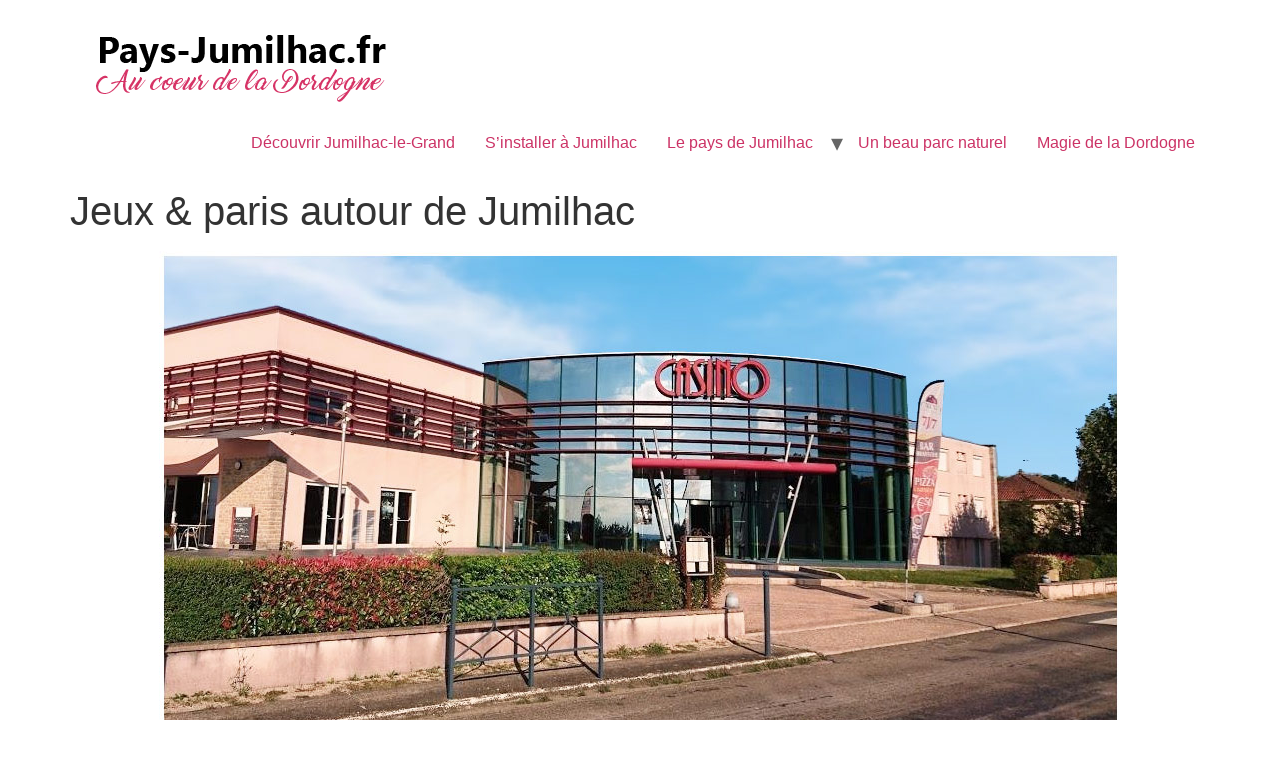

--- FILE ---
content_type: text/html; charset=UTF-8
request_url: https://pays-jumilhac.fr/le-chateau-de-jumilhac/
body_size: 7310
content:
<!DOCTYPE html>
<html lang="fr-FR"><head><meta charset="UTF-8"><meta name="viewport" content="width=device-width, initial-scale=1"><link rel="profile" href="https://gmpg.org/xfn/11"><meta name="robots" content="index, follow, max-image-preview:large, max-snippet:-1, max-video-preview:-1"><!-- This site is optimized with the Yoast SEO plugin v20.11 - https://yoast.com/wordpress/plugins/seo/ --><title>Quelques établissements de jeux et paris à Jumilhac et ses environs</title><meta name="description" content="Découvrez les bonnes adresses de jeux et paris à Jumilhac : casinos, Poker club, hippodromes… les choix ne manquent pas à proximité."><link rel="canonical" href="https://www.pays-jumilhac.fr/le-chateau-de-jumilhac/"><meta property="og:locale" content="fr_FR"><meta property="og:type" content="article"><meta property="og:title" content="Quelques établissements de jeux et paris à Jumilhac et ses environs"><meta property="og:description" content="Découvrez les bonnes adresses de jeux et paris à Jumilhac : casinos, Poker club, hippodromes… les choix ne manquent pas à proximité."><meta property="og:url" content="https://www.pays-jumilhac.fr/le-chateau-de-jumilhac/"><meta property="og:site_name" content="pays-jumilhac.fr"><meta property="article:modified_time" content="2024-04-09T12:52:24+00:00"><meta property="og:image" content="https://www.pays-jumilhac.fr/wp-content/uploads/J01hWP/2023/04/casino-et-jeux-en-Dordogne-et-Perigord.jpg"><meta name="twitter:card" content="summary_large_image"><meta name="twitter:label1" content="Durée de lecture estimée"><meta name="twitter:data1" content="6 minutes"><script type="application/ld+json" class="yoast-schema-graph">{"@context":"https://schema.org","@graph":[{"@type":"WebPage","@id":"https://www.pays-jumilhac.fr/le-chateau-de-jumilhac/","url":"https://www.pays-jumilhac.fr/le-chateau-de-jumilhac/","name":"Quelques établissements de jeux et paris à Jumilhac et ses environs","isPartOf":{"@id":"https://www.pays-jumilhac.fr/#website"},"primaryImageOfPage":{"@id":"https://www.pays-jumilhac.fr/le-chateau-de-jumilhac/#primaryimage"},"image":{"@id":"https://www.pays-jumilhac.fr/le-chateau-de-jumilhac/#primaryimage"},"thumbnailUrl":"https://www.pays-jumilhac.fr/wp-content/uploads/J01hWP/2023/04/casino-et-jeux-en-Dordogne-et-Perigord.jpg","datePublished":"2023-04-07T08:20:58+00:00","dateModified":"2024-04-09T12:52:24+00:00","description":"Découvrez les bonnes adresses de jeux et paris à Jumilhac : casinos, Poker club, hippodromes… les choix ne manquent pas à proximité.","breadcrumb":{"@id":"https://www.pays-jumilhac.fr/le-chateau-de-jumilhac/#breadcrumb"},"inLanguage":"fr-FR","potentialAction":[{"@type":"ReadAction","target":["https://www.pays-jumilhac.fr/le-chateau-de-jumilhac/"]}]},{"@type":"ImageObject","inLanguage":"fr-FR","@id":"https://www.pays-jumilhac.fr/le-chateau-de-jumilhac/#primaryimage","url":"https://www.pays-jumilhac.fr/wp-content/uploads/J01hWP/2023/04/casino-et-jeux-en-Dordogne-et-Perigord.jpg","contentUrl":"https://www.pays-jumilhac.fr/wp-content/uploads/J01hWP/2023/04/casino-et-jeux-en-Dordogne-et-Perigord.jpg","width":963,"height":505},{"@type":"BreadcrumbList","@id":"https://www.pays-jumilhac.fr/le-chateau-de-jumilhac/#breadcrumb","itemListElement":[{"@type":"ListItem","position":1,"name":"Accueil","item":"https://www.pays-jumilhac.fr/"},{"@type":"ListItem","position":2,"name":"Jeux & paris autour de Jumilhac"}]},{"@type":"WebSite","@id":"https://www.pays-jumilhac.fr/#website","url":"https://www.pays-jumilhac.fr/","name":"pays-jumilhac.fr","description":"","publisher":{"@id":"https://www.pays-jumilhac.fr/#organization"},"potentialAction":[{"@type":"SearchAction","target":{"@type":"EntryPoint","urlTemplate":"https://www.pays-jumilhac.fr/?s={search_term_string}"},"query-input":"required name=search_term_string"}],"inLanguage":"fr-FR"},{"@type":"Organization","@id":"https://www.pays-jumilhac.fr/#organization","name":"pays-jumilhac.fr","url":"https://www.pays-jumilhac.fr/","logo":{"@type":"ImageObject","inLanguage":"fr-FR","@id":"https://www.pays-jumilhac.fr/#/schema/logo/image/","url":"https://www.pays-jumilhac.fr/wp-content/uploads/J01hWP/2023/04/pays-Jumilhac.png","contentUrl":"https://www.pays-jumilhac.fr/wp-content/uploads/J01hWP/2023/04/pays-Jumilhac.png","width":350,"height":100,"caption":"pays-jumilhac.fr"},"image":{"@id":"https://www.pays-jumilhac.fr/#/schema/logo/image/"}}]}</script><!-- / Yoast SEO plugin. --><link rel="alternate" type="application/rss+xml" title="pays-jumilhac.fr » Flux" href="https://www.pays-jumilhac.fr/feed/"><link rel="alternate" type="application/rss+xml" title="pays-jumilhac.fr » Flux des commentaires" href="https://www.pays-jumilhac.fr/comments/feed/"><link rel="stylesheet" id="wp-block-library-css" href="https://www.pays-jumilhac.fr/wp-includes/css/dist/block-library/style.min.css" media="all"><style id="classic-theme-styles-inline-css">
/*! This file is auto-generated */
.wp-block-button__link{color:#fff;background-color:#32373c;border-radius:9999px;box-shadow:none;text-decoration:none;padding:calc(.667em + 2px) calc(1.333em + 2px);font-size:1.125em}.wp-block-file__button{background:#32373c;color:#fff;text-decoration:none}
</style><style id="global-styles-inline-css">
body{--wp--preset--color--black: #000000;--wp--preset--color--cyan-bluish-gray: #abb8c3;--wp--preset--color--white: #ffffff;--wp--preset--color--pale-pink: #f78da7;--wp--preset--color--vivid-red: #cf2e2e;--wp--preset--color--luminous-vivid-orange: #ff6900;--wp--preset--color--luminous-vivid-amber: #fcb900;--wp--preset--color--light-green-cyan: #7bdcb5;--wp--preset--color--vivid-green-cyan: #00d084;--wp--preset--color--pale-cyan-blue: #8ed1fc;--wp--preset--color--vivid-cyan-blue: #0693e3;--wp--preset--color--vivid-purple: #9b51e0;--wp--preset--gradient--vivid-cyan-blue-to-vivid-purple: linear-gradient(135deg,rgba(6,147,227,1) 0%,rgb(155,81,224) 100%);--wp--preset--gradient--light-green-cyan-to-vivid-green-cyan: linear-gradient(135deg,rgb(122,220,180) 0%,rgb(0,208,130) 100%);--wp--preset--gradient--luminous-vivid-amber-to-luminous-vivid-orange: linear-gradient(135deg,rgba(252,185,0,1) 0%,rgba(255,105,0,1) 100%);--wp--preset--gradient--luminous-vivid-orange-to-vivid-red: linear-gradient(135deg,rgba(255,105,0,1) 0%,rgb(207,46,46) 100%);--wp--preset--gradient--very-light-gray-to-cyan-bluish-gray: linear-gradient(135deg,rgb(238,238,238) 0%,rgb(169,184,195) 100%);--wp--preset--gradient--cool-to-warm-spectrum: linear-gradient(135deg,rgb(74,234,220) 0%,rgb(151,120,209) 20%,rgb(207,42,186) 40%,rgb(238,44,130) 60%,rgb(251,105,98) 80%,rgb(254,248,76) 100%);--wp--preset--gradient--blush-light-purple: linear-gradient(135deg,rgb(255,206,236) 0%,rgb(152,150,240) 100%);--wp--preset--gradient--blush-bordeaux: linear-gradient(135deg,rgb(254,205,165) 0%,rgb(254,45,45) 50%,rgb(107,0,62) 100%);--wp--preset--gradient--luminous-dusk: linear-gradient(135deg,rgb(255,203,112) 0%,rgb(199,81,192) 50%,rgb(65,88,208) 100%);--wp--preset--gradient--pale-ocean: linear-gradient(135deg,rgb(255,245,203) 0%,rgb(182,227,212) 50%,rgb(51,167,181) 100%);--wp--preset--gradient--electric-grass: linear-gradient(135deg,rgb(202,248,128) 0%,rgb(113,206,126) 100%);--wp--preset--gradient--midnight: linear-gradient(135deg,rgb(2,3,129) 0%,rgb(40,116,252) 100%);--wp--preset--font-size--small: 13px;--wp--preset--font-size--medium: 20px;--wp--preset--font-size--large: 36px;--wp--preset--font-size--x-large: 42px;--wp--preset--spacing--20: 0.44rem;--wp--preset--spacing--30: 0.67rem;--wp--preset--spacing--40: 1rem;--wp--preset--spacing--50: 1.5rem;--wp--preset--spacing--60: 2.25rem;--wp--preset--spacing--70: 3.38rem;--wp--preset--spacing--80: 5.06rem;--wp--preset--shadow--natural: 6px 6px 9px rgba(0, 0, 0, 0.2);--wp--preset--shadow--deep: 12px 12px 50px rgba(0, 0, 0, 0.4);--wp--preset--shadow--sharp: 6px 6px 0px rgba(0, 0, 0, 0.2);--wp--preset--shadow--outlined: 6px 6px 0px -3px rgba(255, 255, 255, 1), 6px 6px rgba(0, 0, 0, 1);--wp--preset--shadow--crisp: 6px 6px 0px rgba(0, 0, 0, 1);}:where(.is-layout-flex){gap: 0.5em;}:where(.is-layout-grid){gap: 0.5em;}body .is-layout-flow > .alignleft{float: left;margin-inline-start: 0;margin-inline-end: 2em;}body .is-layout-flow > .alignright{float: right;margin-inline-start: 2em;margin-inline-end: 0;}body .is-layout-flow > .aligncenter{margin-left: auto !important;margin-right: auto !important;}body .is-layout-constrained > .alignleft{float: left;margin-inline-start: 0;margin-inline-end: 2em;}body .is-layout-constrained > .alignright{float: right;margin-inline-start: 2em;margin-inline-end: 0;}body .is-layout-constrained > .aligncenter{margin-left: auto !important;margin-right: auto !important;}body .is-layout-constrained > :where(:not(.alignleft):not(.alignright):not(.alignfull)){max-width: var(--wp--style--global--content-size);margin-left: auto !important;margin-right: auto !important;}body .is-layout-constrained > .alignwide{max-width: var(--wp--style--global--wide-size);}body .is-layout-flex{display: flex;}body .is-layout-flex{flex-wrap: wrap;align-items: center;}body .is-layout-flex > *{margin: 0;}body .is-layout-grid{display: grid;}body .is-layout-grid > *{margin: 0;}:where(.wp-block-columns.is-layout-flex){gap: 2em;}:where(.wp-block-columns.is-layout-grid){gap: 2em;}:where(.wp-block-post-template.is-layout-flex){gap: 1.25em;}:where(.wp-block-post-template.is-layout-grid){gap: 1.25em;}.has-black-color{color: var(--wp--preset--color--black) !important;}.has-cyan-bluish-gray-color{color: var(--wp--preset--color--cyan-bluish-gray) !important;}.has-white-color{color: var(--wp--preset--color--white) !important;}.has-pale-pink-color{color: var(--wp--preset--color--pale-pink) !important;}.has-vivid-red-color{color: var(--wp--preset--color--vivid-red) !important;}.has-luminous-vivid-orange-color{color: var(--wp--preset--color--luminous-vivid-orange) !important;}.has-luminous-vivid-amber-color{color: var(--wp--preset--color--luminous-vivid-amber) !important;}.has-light-green-cyan-color{color: var(--wp--preset--color--light-green-cyan) !important;}.has-vivid-green-cyan-color{color: var(--wp--preset--color--vivid-green-cyan) !important;}.has-pale-cyan-blue-color{color: var(--wp--preset--color--pale-cyan-blue) !important;}.has-vivid-cyan-blue-color{color: var(--wp--preset--color--vivid-cyan-blue) !important;}.has-vivid-purple-color{color: var(--wp--preset--color--vivid-purple) !important;}.has-black-background-color{background-color: var(--wp--preset--color--black) !important;}.has-cyan-bluish-gray-background-color{background-color: var(--wp--preset--color--cyan-bluish-gray) !important;}.has-white-background-color{background-color: var(--wp--preset--color--white) !important;}.has-pale-pink-background-color{background-color: var(--wp--preset--color--pale-pink) !important;}.has-vivid-red-background-color{background-color: var(--wp--preset--color--vivid-red) !important;}.has-luminous-vivid-orange-background-color{background-color: var(--wp--preset--color--luminous-vivid-orange) !important;}.has-luminous-vivid-amber-background-color{background-color: var(--wp--preset--color--luminous-vivid-amber) !important;}.has-light-green-cyan-background-color{background-color: var(--wp--preset--color--light-green-cyan) !important;}.has-vivid-green-cyan-background-color{background-color: var(--wp--preset--color--vivid-green-cyan) !important;}.has-pale-cyan-blue-background-color{background-color: var(--wp--preset--color--pale-cyan-blue) !important;}.has-vivid-cyan-blue-background-color{background-color: var(--wp--preset--color--vivid-cyan-blue) !important;}.has-vivid-purple-background-color{background-color: var(--wp--preset--color--vivid-purple) !important;}.has-black-border-color{border-color: var(--wp--preset--color--black) !important;}.has-cyan-bluish-gray-border-color{border-color: var(--wp--preset--color--cyan-bluish-gray) !important;}.has-white-border-color{border-color: var(--wp--preset--color--white) !important;}.has-pale-pink-border-color{border-color: var(--wp--preset--color--pale-pink) !important;}.has-vivid-red-border-color{border-color: var(--wp--preset--color--vivid-red) !important;}.has-luminous-vivid-orange-border-color{border-color: var(--wp--preset--color--luminous-vivid-orange) !important;}.has-luminous-vivid-amber-border-color{border-color: var(--wp--preset--color--luminous-vivid-amber) !important;}.has-light-green-cyan-border-color{border-color: var(--wp--preset--color--light-green-cyan) !important;}.has-vivid-green-cyan-border-color{border-color: var(--wp--preset--color--vivid-green-cyan) !important;}.has-pale-cyan-blue-border-color{border-color: var(--wp--preset--color--pale-cyan-blue) !important;}.has-vivid-cyan-blue-border-color{border-color: var(--wp--preset--color--vivid-cyan-blue) !important;}.has-vivid-purple-border-color{border-color: var(--wp--preset--color--vivid-purple) !important;}.has-vivid-cyan-blue-to-vivid-purple-gradient-background{background: var(--wp--preset--gradient--vivid-cyan-blue-to-vivid-purple) !important;}.has-light-green-cyan-to-vivid-green-cyan-gradient-background{background: var(--wp--preset--gradient--light-green-cyan-to-vivid-green-cyan) !important;}.has-luminous-vivid-amber-to-luminous-vivid-orange-gradient-background{background: var(--wp--preset--gradient--luminous-vivid-amber-to-luminous-vivid-orange) !important;}.has-luminous-vivid-orange-to-vivid-red-gradient-background{background: var(--wp--preset--gradient--luminous-vivid-orange-to-vivid-red) !important;}.has-very-light-gray-to-cyan-bluish-gray-gradient-background{background: var(--wp--preset--gradient--very-light-gray-to-cyan-bluish-gray) !important;}.has-cool-to-warm-spectrum-gradient-background{background: var(--wp--preset--gradient--cool-to-warm-spectrum) !important;}.has-blush-light-purple-gradient-background{background: var(--wp--preset--gradient--blush-light-purple) !important;}.has-blush-bordeaux-gradient-background{background: var(--wp--preset--gradient--blush-bordeaux) !important;}.has-luminous-dusk-gradient-background{background: var(--wp--preset--gradient--luminous-dusk) !important;}.has-pale-ocean-gradient-background{background: var(--wp--preset--gradient--pale-ocean) !important;}.has-electric-grass-gradient-background{background: var(--wp--preset--gradient--electric-grass) !important;}.has-midnight-gradient-background{background: var(--wp--preset--gradient--midnight) !important;}.has-small-font-size{font-size: var(--wp--preset--font-size--small) !important;}.has-medium-font-size{font-size: var(--wp--preset--font-size--medium) !important;}.has-large-font-size{font-size: var(--wp--preset--font-size--large) !important;}.has-x-large-font-size{font-size: var(--wp--preset--font-size--x-large) !important;}
.wp-block-navigation a:where(:not(.wp-element-button)){color: inherit;}
:where(.wp-block-post-template.is-layout-flex){gap: 1.25em;}:where(.wp-block-post-template.is-layout-grid){gap: 1.25em;}
:where(.wp-block-columns.is-layout-flex){gap: 2em;}:where(.wp-block-columns.is-layout-grid){gap: 2em;}
.wp-block-pullquote{font-size: 1.5em;line-height: 1.6;}
</style><link rel="stylesheet" id="contact-form-7-css" href="https://www.pays-jumilhac.fr/wp-content/plugins/contact-form-7/includes/css/styles.css" media="all"><link rel="stylesheet" id="hello-elementor-css" href="https://www.pays-jumilhac.fr/wp-content/themes/hello-elementor/style.min.css" media="all"><link rel="stylesheet" id="hello-elementor-theme-style-css" href="https://www.pays-jumilhac.fr/wp-content/themes/hello-elementor/theme.min.css" media="all"><script src="https://www.pays-jumilhac.fr/wp-includes/js/jquery/jquery.min.js" id="jquery-core-js"></script><script src="https://www.pays-jumilhac.fr/wp-includes/js/jquery/jquery-migrate.min.js" id="jquery-migrate-js"></script><link rel="https://api.w.org/" href="https://www.pays-jumilhac.fr/wp-json/"><link rel="alternate" type="application/json" href="https://www.pays-jumilhac.fr/wp-json/wp/v2/pages/17"><link rel="EditURI" type="application/rsd+xml" title="RSD" href="https://www.pays-jumilhac.fr/xmlrpc.php"><meta name="generator" content="WordPress 6.4.3"><link rel="shortlink" href="https://www.pays-jumilhac.fr/"><link rel="alternate" type="application/json+oembed" href="https://www.pays-jumilhac.fr/wp-json/oembed/1.0/embed"><link rel="alternate" type="text/xml+oembed" href="https://www.pays-jumilhac.fr/wp-json/oembed/1.0/embed"><link rel="icon" href="https://www.pays-jumilhac.fr/wp-content/uploads/J01hWP/2023/04/cropped-pays-Jumilhac-le-Grand-32x32.jpg" sizes="32x32"><link rel="icon" href="https://www.pays-jumilhac.fr/wp-content/uploads/J01hWP/2023/04/cropped-pays-Jumilhac-le-Grand-192x192.jpg" sizes="192x192"><link rel="apple-touch-icon" href="https://www.pays-jumilhac.fr/wp-content/uploads/J01hWP/2023/04/cropped-pays-Jumilhac-le-Grand-180x180.jpg"><meta name="msapplication-TileImage" content="https://www.pays-jumilhac.fr/wp-content/uploads/J01hWP/2023/04/cropped-pays-Jumilhac-le-Grand-270x270.jpg"></head><body class="page-template-default page page-id-17 wp-custom-logo">


<a class="skip-link screen-reader-text" href="#content">Aller au contenu</a>


<header id="site-header" class="site-header" role="banner"><div class="site-branding">
		<a href="https://www.pays-jumilhac.fr/" class="custom-logo-link" rel="home"><img width="350" height="100" src="https://www.pays-jumilhac.fr/wp-content/uploads/J01hWP/2023/04/pays-Jumilhac.png" class="custom-logo" alt="pays-jumilhac.fr" decoding="async" srcset="https://www.pays-jumilhac.fr/wp-content/uploads/J01hWP/2023/04/pays-Jumilhac.png 350w,https://www.pays-jumilhac.fr/wp-content/uploads/J01hWP/2023/04/pays-Jumilhac-300x86.png 300w" sizes="(max-width: 350px) 100vw, 350px"></a>	</div>

			<nav class="site-navigation"><div class="menu-jumilhac-container"><ul id="menu-jumilhac" class="menu"><li id="menu-item-29" class="menu-item menu-item-type-post_type menu-item-object-page menu-item-29"><a href="https://www.pays-jumilhac.fr/decouvrir-jumilhac-le-grand/">Découvrir Jumilhac-le-Grand</a></li>
<li id="menu-item-28" class="menu-item menu-item-type-post_type menu-item-object-page menu-item-28"><a href="https://www.pays-jumilhac.fr/sinstaller-et-vivre-a-jumilhac/">S’installer à Jumilhac</a></li>
<li id="menu-item-27" class="menu-item menu-item-type-post_type menu-item-object-page menu-item-home current-menu-ancestor current-menu-parent current_page_parent current_page_ancestor menu-item-has-children menu-item-27"><a href="https://www.pays-jumilhac.fr/">Le pays de Jumilhac</a>
<ul class="sub-menu"><li id="menu-item-24" class="menu-item menu-item-type-post_type menu-item-object-page current-menu-item page_item page-item-17 current_page_item menu-item-24"><a href="https://www.pays-jumilhac.fr/le-chateau-de-jumilhac/" aria-current="page">Jeux & paris autour de Jumilhac</a></li>
	<li id="menu-item-111" class="menu-item menu-item-type-post_type menu-item-object-page menu-item-111"><a href="https://www.pays-jumilhac.fr/evolution-casino/">Comment casinos en ligne ont évolué: d’hier à demain</a></li>
</ul></li>
<li id="menu-item-26" class="menu-item menu-item-type-post_type menu-item-object-page menu-item-26"><a href="https://www.pays-jumilhac.fr/le-parc-naturel-regional-perigord-limousin/">Un beau parc naturel</a></li>
<li id="menu-item-23" class="menu-item menu-item-type-post_type menu-item-object-page menu-item-23"><a href="https://www.pays-jumilhac.fr/magie-de-la-dordogne/">Magie de la Dordogne</a></li>
</ul></div>		</nav></header><main id="content" class="site-main post-17 page type-page status-publish hentry"><header class="page-header"><h1 class="entry-title">Jeux & paris autour de Jumilhac</h1>		</header><div class="page-content">
		<div class="wp-block-image">
<figure class="aligncenter size-full"><img fetchpriority="high" decoding="async" width="963" height="505" src="https://www.pays-jumilhac.fr/wp-content/uploads/J01hWP/2023/04/casino-et-jeux-en-Dordogne-et-Perigord.jpg" alt="" class="wp-image-70" srcset="https://www.pays-jumilhac.fr/wp-content/uploads/J01hWP/2023/04/casino-et-jeux-en-Dordogne-et-Perigord.jpg 963w,https://www.pays-jumilhac.fr/wp-content/uploads/J01hWP/2023/04/casino-et-jeux-en-Dordogne-et-Perigord-300x157.jpg 300w,https://www.pays-jumilhac.fr/wp-content/uploads/J01hWP/2023/04/casino-et-jeux-en-Dordogne-et-Perigord-768x403.jpg 768w" sizes="(max-width: 963px) 100vw, 963px"></figure></div>


<p>En dehors de son cadre agréable, de ses parcs et de son châteaux, certains de nos lecteurs nous posent quelquefois la questions de savoir si on peut trouver un casino proche de Jumilhac pour se divertir un peu en soirée.  Pour les plus casaniers, il existe aussi l’option « casino en ligne », RDV sur <a href="https://www.joueraucasino.com/" target="_blank" rel="noreferrer noopener">joueraucasino.com</a>.</p>



<p>A proprement parler, on ne trouve pas d’établissement de jeux sur la commune même de Jumilhac, mais dans le voisinage proche et à quelques encablures, il existe un certain nombre d’options permettant à l’amateur de jeux de se divertir. Voici donc de bonnes adresses proche du Périgord pour vous changer les idées le temps d’un aprés-midi ou d’une soirée.</p>



<h2 class="wp-block-heading">A quelques encablures, le Casino d’Alvignac</h2>



<p>Jumilhac jouit d’un attrait particulier grâce au célèbre casino d’Alvignac. Situé à mi-chemin entre le Gouffre de Padirac et Rocamadour, il se situe au sud-est de Jumilhac le grand à 130 kilomètres par la route. Il faut donc prévoir un peu de temps et peut-être même une expédition tranquille, à la faveur d’une journée pour profiter du paysage et d’autres agréments périgourdins, en chemin.</p>



<p>Pour le reste, ce casino est ouvert 7j/7 et ses portes sont ouvertes de 11h à 2h du lundi au jeudi. Tous les vendredis, samedis et dimanches, les horaires sont étendus et les sessions de jeux peuvent se prolongés jusqu’à 3h du matin.</p>



<h3 class="wp-block-heading">Un parc de jeux bien garni</h3>



<p>La richesse de sa gamme de jeux de cet établissement lui permet de servir tout type de parieur. Au total, 75 machines à sous garnissent ses salles de jeux. A cela s’ajoutent des tables de roulette anglaise et de blackjack (traditionnels ou électroniques) qui font les délices des joueurs d’Alvignac. Et bien sûr, on n’oublie pas des machines classiques de vidéo-poker. Toute cette panoplie de jeux est accessible dès 1 centime d’euro. Une mise minimum tout à fait raisonnable pour un établissement de cette envergure.</p>



<p>En plus d’entraîner les joueurs et les parieurs dans une grande variété d’émotions fortes, ce casino est aussi l’endroit idéal pour assouvir vos petits creux. Ainsi sa Brasserie et son Snacking proposent de savoureux cocktails et de délicieux petits plats. Le temps d’une pause entre les sessions de jeux, n’hésitez pas à rejoindre ces aires pour vous désaltérer ou vous sustenter.</p>



<p>Petite précaution utile. Comme pour tous les autres casinos du territoire, rappelons qu’il faut être majeur pour accéder aux salles de jeux. </p>



<h2 class="wp-block-heading">A Sarlat, un grand Poker club périgourdin</h2>



<p>A 84 km de Jumilhac, le Poker Club de Périgord (PPC) de Sarlat est un incontournable de la région pour les amateurs de belles parties de cartes. Véritable lieu de partages et d’échanges, il attire des passionnés de Poker venus de toute la zone.</p>



<p>Pour le plaisir des aficionados, le club organise régulièrement des grands championnats mensuels ou annuels qui réunissent les adeptes de la discipline. Résultat, l’agenda est bien chargé tout au long de l’année et un vrai régal pour les amateurs de bluff qui souhaitent mettre à l’épreuve leur esprit de compétition. </p>



<p>Bracelets, coupes et prix bien mérités reviennent aux gagnants à chaque évènement mais c’est avant tout un moment privilégié et convivial. Une fois sur place, vous saurez apprécier pleinement l’ambiance feutrée qui anime les salles de poker. Pour être un grand club, le PPC n’en reste pas moins un club à échelle humaine.</p>



<p>Pour les accès aux tournois et aux partis ou pour devenir sociétaire, le mieux est encore de se renseigner sur le site officiel. </p>



<h2 class="wp-block-heading">Pour les amoureux de Turfs et de paris hippiques</h2>



<p>En dehors des jeux de <a href="https://www.pays-jumilhac.fr/evolution-casino/">casino</a>, pour le bonheur des parieurs, les courses de chevaux font aussi partie des divertissements appréciés. Si vous êtes un adepte de paris hippiques et de Turfs, voici quelques pistes à considérer dans le voisinage proche de Jumilhac-le-Grand.</p>



<h3 class="wp-block-heading">L’Hippodrome de Pompadour</h3>



<p>Situé à Arnac-Pompadour en Corrèze, cet hippodrome est considéré comme l’un des plus beaux de l’Hexagone. Cela tombe bien, il ne se trouve qu’à 35 km de Jumilhac, autant dire à portée immédiate.</p>



<p>Depuis 1837, ce champ de courses accueille régulièrement des compétitions hippiques, en obstacle ou en plat. Une multitude d’événements équestres s’y déroulent notamment l’été.  S’étendant sur 30 hectares, ce complexe compte 2 hectares de pistes. Les spectateurs et amateur de turf y sont bien gâtés également, car les tribunes peuvent accueillir jusqu’à 1 550 spectateurs.</p>



<p>Avec son emplacement, le champ de course vous plonge aussi dans le merveilleux cadre du château de Pompadour. Comme les compétitions se déroulent généralement pendant la période estivale, on profite ici à plein de l’écrin de verdure et de la belle saison. Pour ceux qui veulent se désaltérer, l’hippodrome est également équipé d’un restaurant et de nombreuses buvettes.</p>



<h3 class="wp-block-heading">L’Hippodrome de Texonnieras</h3>



<p>Campé à Couzeix, en Haute-Vienne, cet hippodrome figure aussi parmi les plus célèbres de la région. Il est inauguré dans les années 1820, puis rénové dans les années 1970. Pour le rejoindre il vous faudra compter un trajet de 59 km au départ de Jumilhac-le-Grand.</p>



<p>Coté infrastructure et courses hippiques, ce site dispose d’une piste en sable de 1 300m pour le trot et une piste en herbe de 2 000m pour le galop. Il possède même son propre centre équestre.</p>



<p>Des épreuves hippiques y sont régulièrement organisées, notamment des compétitions annuelles. Tout est donc pensé pour combler les curieux assistant pour la première fois, comme les parieurs avertis et les passionnés de courses de chevaux. Une fois sur place, vous pouvez profiter de ses belles tribunes couvertes. </p>



<p>A noter que c’est le seul hippodrome aux alentours de Limoges. Au passage lors d’une sortie au départ de Jumilhac dans cette direction prévoyez de visiter Limoges vous serez juste à côté et cela vaut le détour.</p>
		<div class="post-tags">
					</div>
			</div>

	
</main><footer id="site-footer" class="site-footer" role="contentinfo"></footer><script src="https://www.pays-jumilhac.fr/wp-content/plugins/contact-form-7/includes/swv/js/index.js" id="swv-js"></script><script id="contact-form-7-js-extra">
var wpcf7 = {"api":{"root":"https:\/\/www.pays-jumilhac.fr\/wp-json\/","namespace":"contact-form-7\/v1"}};
</script><script src="https://www.pays-jumilhac.fr/wp-content/plugins/contact-form-7/includes/js/index.js" id="contact-form-7-js"></script></body></html>


--- FILE ---
content_type: text/css; charset=UTF-8
request_url: https://www.pays-jumilhac.fr/wp-content/themes/hello-elementor/style.min.css
body_size: 1354
content:
html {line-height: 1.15;-webkit-text-size-adjust: 100%;}
*, :after, :before {box-sizing: border-box;}
body {margin: 0;font-family: -apple-system,BlinkMacSystemFont,Segoe UI,Roboto,Helvetica Neue,Arial,Noto Sans,sans-serif,Apple Color Emoji,Segoe UI Emoji,Segoe UI Symbol,Noto Color Emoji;font-size: 1rem;font-weight: 400;line-height: 1.5;color: #333;background-color: #fff;-webkit-font-smoothing: antialiased;-moz-osx-font-smoothing: grayscale;}
h1, h2, h3, h4, h5, h6 {-webkit-margin-before: .5rem;margin-block-start: .5rem;-webkit-margin-after: 1rem;margin-block-end: 1rem;font-family: inherit;font-weight: 500;line-height: 1.2;color: inherit;}
h1 {font-size: 2.5rem;}
h2 {font-size: 2rem;}
h3 {font-size: 1.75rem;}
h4 {font-size: 1.5rem;}
h5 {font-size: 1.25rem;}
h6 {font-size: 1rem;}
p {-webkit-margin-before: 0;margin-block-start: 0;-webkit-margin-after: .9rem;margin-block-end: .9rem;}
hr {box-sizing: content-box;height: 0;overflow: visible;}
pre {font-family: monospace,monospace;font-size: 1em;white-space: pre-wrap;}
a {background-color: transparent;text-decoration: none;color: #c36;}
a:active, a:hover {color: #336;}
a:not([href]):not([tabindex]), a:not([href]):not([tabindex]):focus, a:not([href]):not([tabindex]):hover {color: inherit;text-decoration: none;}
a:not([href]):not([tabindex]):focus {outline: 0;}
abbr[title] {-webkit-border-after: none;border-block-end: none;-webkit-text-decoration: underline dotted;text-decoration: underline dotted;}
b, strong {font-weight: bolder;}
code, kbd, samp {font-family: monospace,monospace;font-size: 1em;}
small {font-size: 80%;}
sub, sup {font-size: 75%;line-height: 0;position: relative;vertical-align: baseline;}
sub {bottom: -.25em;}
sup {top: -.5em;}
img {border-style: none;height: auto;max-width: 100%;}
details {display: block;}
summary {display: list-item;}
figcaption {font-size: 16px;color: #333;line-height: 1.4;font-style: italic;font-weight: 400;}
[hidden], template {display: none;}
@media print {*, :after, :before {background: transparent !important;color: #000 !important;box-shadow: none !important;text-shadow: none !important;}
	a, a:visited {text-decoration: underline;}
	a[href]:after {content: " (" attr(href) ")";}
	abbr[title]:after {content: " (" attr(title) ")";}
	a[href^="#"]:after, a[href^="javascript:"]:after {content: "";}
	pre {white-space: pre-wrap !important;}
	blockquote, pre {-moz-column-break-inside: avoid;break-inside: avoid;border: 1px solid #ccc;}
	thead {display: table-header-group;}
	img, tr {-moz-column-break-inside: avoid;break-inside: avoid;}
	h2, h3, p {orphans: 3;widows: 3;}
	h2, h3 {-moz-column-break-after: avoid;break-after: avoid;}}
label {display: inline-block;line-height: 1;vertical-align: middle;}
button, input, optgroup, select, textarea {font-family: inherit;font-size: 1rem;line-height: 1.5;margin: 0;}
input[type=date], input[type=email], input[type=number], input[type=password], input[type=search], input[type=tel], input[type=text], input[type=url], select, textarea {width: 100%;border: 1px solid #666;border-radius: 3px;padding: .5rem 1rem;transition: all .3s;}
input[type=date]:focus, input[type=email]:focus, input[type=number]:focus, input[type=password]:focus, input[type=search]:focus, input[type=tel]:focus, input[type=text]:focus, input[type=url]:focus, select:focus, textarea:focus {border-color: #333;}
button, input {overflow: visible;}
button, select {text-transform: none;}
[type=button], [type=reset], [type=submit], button {width: auto;-webkit-appearance: button;}
[type=button]::-moz-focus-inner, [type=reset]::-moz-focus-inner, [type=submit]::-moz-focus-inner, button::-moz-focus-inner {border-style: none;padding: 0;}
[type=button]:-moz-focusring, [type=reset]:-moz-focusring, [type=submit]:-moz-focusring, button:-moz-focusring {outline: 1px dotted ButtonText;}
[type=button], [type=submit], button {display: inline-block;font-weight: 400;color: #c36;text-align: center;white-space: nowrap;-webkit-user-select: none;-moz-user-select: none;user-select: none;background-color: transparent;border: 1px solid #c36;padding: .5rem 1rem;font-size: 1rem;border-radius: 3px;transition: all .3s;}
[type=button]:focus, [type=submit]:focus, button:focus {outline: 5px auto -webkit-focus-ring-color;}
[type=button]:focus, [type=button]:hover, [type=submit]:focus, [type=submit]:hover, button:focus, button:hover {color: #fff;background-color: #c36;text-decoration: none;}
[type=button]:not(:disabled), [type=submit]:not(:disabled), button:not(:disabled) {cursor: pointer;}
fieldset {padding: .35em .75em .625em;}
legend {box-sizing: border-box;color: inherit;display: table;max-width: 100%;padding: 0;white-space: normal;}
progress {vertical-align: baseline;}
textarea {overflow: auto;resize: vertical;}
[type=checkbox], [type=radio] {box-sizing: border-box;padding: 0;}
[type=number]::-webkit-inner-spin-button, [type=number]::-webkit-outer-spin-button {height: auto;}
[type=search] {-webkit-appearance: textfield;outline-offset: -2px;}
[type=search]::-webkit-search-decoration {-webkit-appearance: none;}
::-webkit-file-upload-button {-webkit-appearance: button;font: inherit;}
select {display: block;}
table {background-color: transparent;width: 100%;-webkit-margin-after: 15px;margin-block-end: 15px;font-size: .9em;border-spacing: 0;border-collapse: collapse;}
table td, table th {padding: 15px;line-height: 1.5;vertical-align: top;border: 1px solid hsla(0,0%,50.2%,.5019607843);}
table th {font-weight: 700;}
table tfoot th, table thead th {font-size: 1em;}
table caption+thead tr:first-child td, table caption+thead tr:first-child th, table colgroup+thead tr:first-child td, table colgroup+thead tr:first-child th, table thead:first-child tr:first-child td, table thead:first-child tr:first-child th {-webkit-border-before: 1px solid hsla(0,0%,50.2%,.5019607843);border-block-start: 1px solid hsla(0,0%,50.2%,.5019607843);}
table tbody>tr:nth-child(odd)>td, table tbody>tr:nth-child(odd)>th {background-color: hsla(0,0%,50.2%,.0705882353);}
table tbody tr:hover>td, table tbody tr:hover>th {background-color: hsla(0,0%,50.2%,.1019607843);}
table tbody+tbody {-webkit-border-before: 2px solid hsla(0,0%,50.2%,.5019607843);border-block-start: 2px solid hsla(0,0%,50.2%,.5019607843);}
@media (max-width:767px) {table table {font-size: .8em;}
	table table td, table table th {padding: 7px;line-height: 1.3;}
	table table th {font-weight: 400;}}
dd, dl, dt, li, ol, ul {-webkit-margin-before: 0;margin-block-start: 0;-webkit-margin-after: 0;margin-block-end: 0;border: 0;outline: 0;font-size: 100%;vertical-align: baseline;background: transparent;}

--- FILE ---
content_type: text/css; charset=UTF-8
request_url: https://pays-jumilhac.fr/wp-content/themes/hello-elementor/theme.min.css
body_size: 1936
content:
@charset "UTF-8";
.comments-area a, .page-content a {text-decoration: underline;}
.alignright {float: right;margin-left: 1rem;}
.alignleft {float: left;margin-right: 1rem;}
.aligncenter {clear: both;display: block;margin-left: auto;margin-right: auto;}
.alignwide {margin-left: -80px;margin-right: -80px;}
.alignfull {margin-left: calc(50% - 50vw);margin-right: calc(50% - 50vw);max-width: 100vw;}
.alignfull, .alignfull img {width: 100vw;}
.wp-caption {-webkit-margin-after: 1.25rem;margin-block-end: 1.25rem;max-width: 100%;}
.wp-caption.alignleft {margin: 5px 20px 20px 0;}
.wp-caption.alignright {margin: 5px 0 20px 20px;}
.wp-caption img {display: block;margin-left: auto;margin-right: auto;}
.wp-caption-text {margin: 0;}
.gallery-caption {display: block;font-size: .8125rem;line-height: 1.5;margin: 0;padding: .75rem;}
.pagination {margin: 20px auto;}
.sticky {position: relative;display: block;}
.bypostauthor {font-size: inherit;}
.hide {display: none !important;}
.post-password-form p {width: 100%;display: flex;align-items: flex-end;}
.post-password-form [type=submit] {margin-left: 3px;}
.screen-reader-text {clip: rect(1px,1px,1px,1px);height: 1px;overflow: hidden;position: absolute !important;width: 1px;word-wrap: normal !important;}
.screen-reader-text:focus {background-color: #eee;clip: auto !important;-webkit-clip-path: none;clip-path: none;color: #333;display: block;font-size: 1rem;height: auto;left: 5px;line-height: normal;padding: 15px 23px 14px;text-decoration: none;top: 5px;width: auto;z-index: 100000;}
.site-header {display: flex;flex-wrap: wrap;justify-content: space-between;-webkit-padding-before: 1rem;padding-block-start: 1rem;-webkit-padding-after: 1rem;padding-block-end: 1rem;position: relative;}
.site-header .site-navigation {justify-content: flex-end;}
.site-header .site-branding {display: flex;flex-direction: column;justify-content: center;}
.site-header .header-inner {display: flex;flex-wrap: wrap;justify-content: space-between;}
.site-header .header-inner .custom-logo-link {display: block;}
.site-header .header-inner .site-branding .site-description, .site-header .header-inner .site-branding .site-title {margin: 0;}
.site-header .header-inner .site-branding.show-logo .site-title, .site-header .header-inner .site-branding.show-title .site-logo {display: none !important;}
.site-header:not(.header-stacked) .header-inner .site-branding {max-width: 30%;}
.site-header:not(.header-stacked) .header-inner .site-navigation {max-width: 70%;}
.site-header.header-inverted .header-inner {flex-direction: row-reverse;}
.site-header.header-inverted .header-inner .site-branding {text-align: right;}
.site-header.header-inverted .header-inner .site-navigation {justify-content: start;}
.site-header.header-stacked .header-inner {align-items: center;flex-direction: column;text-align: center;}
@media (max-width:576px) {.site-header .header-inner:not(.header-stacked) .site-branding {max-width: 80%;}}
.site-footer {-webkit-padding-before: 1rem;padding-block-start: 1rem;-webkit-padding-after: 1rem;padding-block-end: 1rem;position: relative;}
.site-footer .footer-inner {display: flex;flex-wrap: wrap;justify-content: space-between;}
.site-footer .footer-inner .custom-logo-link {display: block;}
.site-footer .footer-inner .site-navigation {justify-content: flex-end;}
.site-footer .footer-inner .site-branding {display: flex;flex-direction: column;justify-content: center;}
.site-footer .footer-inner .site-branding .site-description, .site-footer .footer-inner .site-branding .site-title {margin: 0;}
.site-footer .footer-inner .site-branding.show-logo .site-title, .site-footer .footer-inner .site-branding.show-title .site-logo {display: none !important;}
.site-footer .footer-inner .copyright {align-items: center;display: flex;justify-content: flex-end;}
.site-footer .footer-inner .copyright p {margin: 0;}
.site-footer.footer-inverted .footer-inner {flex-direction: row-reverse;}
.site-footer.footer-inverted .footer-inner .site-branding {text-align: right;}
.site-footer.footer-inverted .footer-inner .site-navigation {justify-content: flex-start;}
.site-footer.footer-has-copyright .footer-inner .site-navigation {justify-content: center;}
.site-footer.footer-stacked .footer-inner {align-items: center;flex-direction: column;text-align: center;}
.site-footer.footer-stacked .footer-inner .site-branding h4.site-title {text-align: center;}
.site-footer.footer-stacked .footer-inner .site-navigation .menu {padding: 0;}
.site-footer:not(.footer-stacked) .footer-inner .site-branding {max-width: 20%;}
.site-footer:not(.footer-stacked) .footer-inner .site-navigation {max-width: 60%;}
.site-footer:not(.footer-stacked) .footer-inner .copyright {max-width: 20%;}
@media (max-width:576px) {.site-footer:not(.footer-stacked) .footer-inner .copyright, .site-footer:not(.footer-stacked) .footer-inner .site-branding, .site-footer:not(.footer-stacked) .footer-inner .site-navigation {display: block;text-align: center;width: 100%;max-width: none;}
	.site-footer .footer-inner .site-navigation ul.menu {justify-content: center;}
	.site-footer .footer-inner .site-navigation ul.menu li {display: inline-block;}}
.post .entry-title a {text-decoration: none;}
.post .wp-post-image {width: 100%;max-height: 500px;-o-object-fit: cover;object-fit: cover;}
@media (max-width:991px) {.post .wp-post-image {max-height: 400px;}}
@media (max-width:575px) {.post .wp-post-image {max-height: 300px;}}
#comments .comment-list {margin: 0;padding: 0;list-style: none;font-size: .9em;}
#comments .comment, #comments .pingback {position: relative;}
#comments .comment .comment-body, #comments .pingback .comment-body {display: flex;flex-direction: column;-webkit-padding-before: 30px;padding-block-start: 30px;-webkit-padding-after: 30px;padding-block-end: 30px;-webkit-padding-start: 60px;padding-inline-start: 60px;-webkit-padding-end: 0;padding-inline-end: 0;-webkit-border-after: 1px solid #ccc;border-block-end: 1px solid #ccc;}
#comments .comment .avatar, #comments .pingback .avatar {position: absolute;left: 0;border-radius: 50%;-webkit-margin-end: 10px;margin-inline-end: 10px;}
body.rtl #comments .comment .avatar, body.rtl #comments .pingback .avatar, html[dir=rtl] #comments .comment .avatar, html[dir=rtl] #comments .pingback .avatar {left: auto;right: 0;}
#comments .comment-meta {display: flex;justify-content: space-between;-webkit-margin-after: .9rem;margin-block-end: .9rem;}
#comments .comment-metadata, #comments .reply {font-size: 11px;line-height: 1;}
#comments .children {position: relative;list-style: none;margin: 0;-webkit-padding-start: 30px;padding-inline-start: 30px;}
#comments .children li:last-child {-webkit-padding-after: 0;padding-block-end: 0;}
#comments ol.comment-list .children:before {display: inline-block;font-size: 1em;font-weight: 400;line-height: 100%;content: "↪";position: absolute;top: 45px;left: 0;width: auto;}
body.rtl #comments ol.comment-list .children:before, html[dir=rtl] #comments ol.comment-list .children:before {content: "↩";left: auto;right: 0;}
@media (min-width:768px) {#comments .comment-author, #comments .comment-metadata {line-height: 1;}}
@media (max-width:767px) {#comments .comment .comment-body {padding: 30px 0;}
	#comments .children {-webkit-padding-start: 20px;padding-inline-start: 20px;}
	#comments .comment .avatar {position: inherit;float: left;}
	body.rtl #comments .comment .avatar, html[dir=rtl] #comments .comment .avatar {float: right;}}
.site-header.header-inverted .site-navigation-toggle-holder {justify-content: flex-start;}
.site-header.header-stacked .site-navigation-toggle-holder {justify-content: center;max-width: 100%;}
.site-header.menu-layout-dropdown .site-navigation {display: none;}
.site-navigation-toggle-holder {display: flex;align-items: center;justify-content: flex-end;flex-grow: 1;max-width: 20%;padding: 8px 15px;}
.site-navigation-toggle-holder .site-navigation-toggle {display: flex;align-items: center;justify-content: center;font-size: 22px;padding: .25em;cursor: pointer;border: 0 solid;border-radius: 3px;background-color: rgba(0,0,0,.05);color: #494c4f;}
.site-navigation-toggle-holder.elementor-active .site-navigation-toggle i:before {content: "";}
.site-navigation {grid-area: nav-menu;display: flex;align-items: center;flex-grow: 1;}
.site-navigation ul.menu, .site-navigation ul.menu ul {list-style-type: none;padding: 0;}
.site-navigation ul.menu {display: flex;flex-wrap: wrap;}
.site-navigation ul.menu li {position: relative;display: flex;}
.site-navigation ul.menu li a {display: block;padding: 8px 15px;}
.site-navigation ul.menu li.menu-item-has-children {-webkit-padding-end: 15px;padding-inline-end: 15px;}
.site-navigation ul.menu li.menu-item-has-children:after {display: block;content: "▾";font-size: 1.5em;align-items: center;color: #666;position: absolute;right: 0;top: 50%;transform: translateY(-50%);text-decoration: none;}
.site-navigation ul.menu li.menu-item-has-children:focus-within>ul {display: block;}
.site-navigation ul.menu li ul {background: #fff;display: none;min-width: 150px;position: absolute;z-index: 2;left: 0;top: 100%;}
.site-navigation ul.menu li ul li {-webkit-border-after: #eee 1px solid;border-block-end: #eee 1px solid;}
.site-navigation ul.menu li ul li:last-child {-webkit-border-after: none;border-block-end: none;}
.site-navigation ul.menu li ul li.menu-item-has-children a {flex-grow: 1;}
.site-navigation ul.menu li ul li.menu-item-has-children:after {transform: translateY(-50%) rotate(-90deg);}
.site-navigation ul.menu li ul ul {left: 100%;top: 0;}
.site-navigation ul.menu li:hover>ul {display: block;}
footer .site-navigation ul.menu li ul {top: auto;bottom: 100%;}
footer .site-navigation ul.menu li ul ul {bottom: 0;}
footer .site-navigation ul.menu a {padding: 5px 15px;}
.site-navigation-dropdown {-webkit-margin-before: 10px;margin-block-start: 10px;transition: max-height .3s,transform .3s;transform-origin: top;position: absolute;bottom: 0;left: 0;z-index: 10000;width: 100%;}
.site-navigation-toggle-holder:not(.elementor-active)+.site-navigation-dropdown {transform: scaleY(0);max-height: 0;}
.site-navigation-toggle-holder.elementor-active+.site-navigation-dropdown {transform: scaleY(1);max-height: 100vh;}
.site-navigation-dropdown ul {padding: 0;}
.site-navigation-dropdown ul.menu {position: absolute;width: 100%;padding: 0;margin: 0;background: #fff;}
.site-navigation-dropdown ul.menu li {display: block;width: 100%;position: relative;}
.site-navigation-dropdown ul.menu li a {display: block;padding: 20px;background: #fff;color: #55595c;box-shadow: inset 0 -1px 0 rgba(0,0,0,.1019607843);}
.site-navigation-dropdown ul.menu li.current-menu-item a {color: #fff;background: #55595c;}
.site-navigation-dropdown ul.menu>li li {transition: max-height .3s,transform .3s;transform-origin: top;transform: scaleY(0);max-height: 0;}
.site-navigation-dropdown ul.menu li.elementor-active>ul>li {transform: scaleY(1);max-height: 100vh;}
@media (max-width:576px) {.site-header.menu-dropdown-mobile:not(.menu-layout-dropdown) .site-navigation {display: none !important;}}
@media (min-width:768px) {.site-header.menu-dropdown-mobile:not(.menu-layout-dropdown) .site-navigation-toggle-holder {display: none !important;}}
@media (min-width:576px) and (max-width:767px) {.site-header.menu-dropdown-mobile:not(.menu-layout-dropdown) .site-navigation {display: none !important;}}
@media (min-width:992px) {.site-header.menu-dropdown-tablet:not(.menu-layout-dropdown) .site-navigation-toggle-holder {display: none !important;}}
@media (max-width:992px) {.site-header.menu-dropdown-tablet:not(.menu-layout-dropdown) .site-navigation {display: none !important;}}
.site-header.menu-dropdown-none:not(.menu-layout-dropdown) .site-navigation-toggle-holder {display: none !important;}
.page-header .entry-title, .site-footer .footer-inner, .site-footer:not(.dynamic-footer), .site-header .header-inner, .site-header:not(.dynamic-header), body:not([class*=elementor-page-]) .site-main {-webkit-margin-start: auto;margin-inline-start: auto;-webkit-margin-end: auto;margin-inline-end: auto;width: 100%;}
@media (max-width:575px) {.page-header .entry-title, .site-footer .footer-inner, .site-footer:not(.dynamic-footer), .site-header .header-inner, .site-header:not(.dynamic-header), body:not([class*=elementor-page-]) .site-main {-webkit-padding-start: 10px;padding-inline-start: 10px;-webkit-padding-end: 10px;padding-inline-end: 10px;}}
@media (min-width:576px) {.page-header .entry-title, .site-footer .footer-inner, .site-footer:not(.dynamic-footer), .site-header .header-inner, .site-header:not(.dynamic-header), body:not([class*=elementor-page-]) .site-main {max-width: 500px;}
	.site-footer.footer-full-width .footer-inner, .site-header.header-full-width .header-inner {max-width: 100%;}}
@media (min-width:768px) {.page-header .entry-title, .site-footer .footer-inner, .site-footer:not(.dynamic-footer), .site-header .header-inner, .site-header:not(.dynamic-header), body:not([class*=elementor-page-]) .site-main {max-width: 600px;}
	.site-footer.footer-full-width, .site-header.header-full-width {max-width: 100%;}}
@media (min-width:992px) {.page-header .entry-title, .site-footer .footer-inner, .site-footer:not(.dynamic-footer), .site-header .header-inner, .site-header:not(.dynamic-header), body:not([class*=elementor-page-]) .site-main {max-width: 800px;}
	.site-footer.footer-full-width, .site-header.header-full-width {max-width: 100%;}}
@media (min-width:1200px) {.page-header .entry-title, .site-footer .footer-inner, .site-footer:not(.dynamic-footer), .site-header .header-inner, .site-header:not(.dynamic-header), body:not([class*=elementor-page-]) .site-main {max-width: 1140px;}
	.site-footer.footer-full-width, .site-header.header-full-width {max-width: 100%;}}
.site-header+.elementor {min-height: calc(100vh - 320px);}